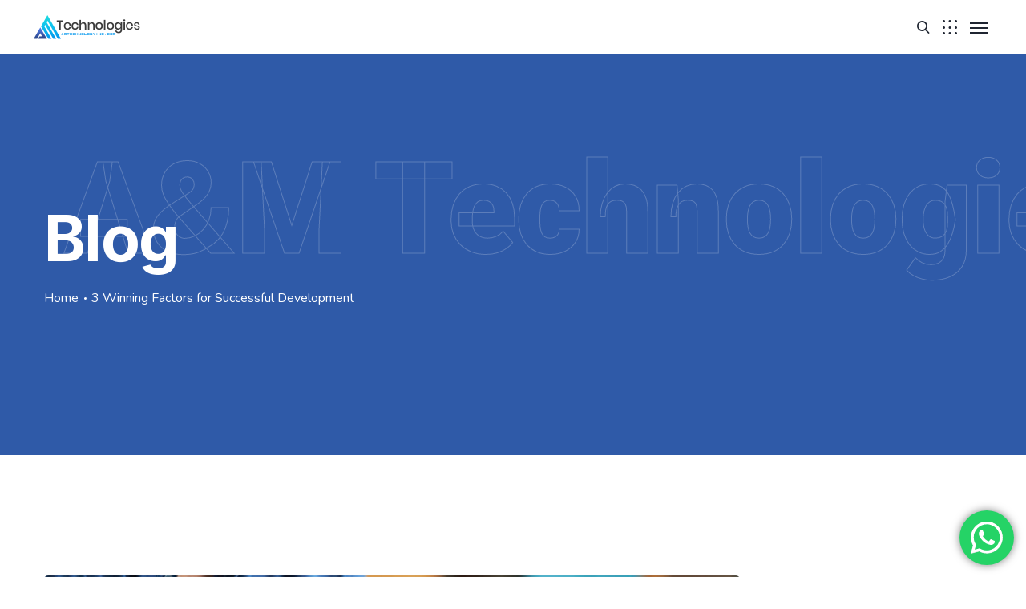

--- FILE ---
content_type: application/javascript
request_url: https://amtechnologyinc.com/wp-content/themes/technum/js/theme.js?ver=938362cda1c1bd8ccf36f81a878ed558
body_size: 3432
content:
"use strict";

function side_panel_open() {
    jQuery('.dropdown-trigger').on('click', function() {
        jQuery('.slide-sidebar-wrapper, .body-overlay').addClass('active');
    });
    jQuery('.slide-sidebar-close, .body-overlay').on('click', function() {
        jQuery('.slide-sidebar-wrapper, .body-overlay').removeClass('active');
    });
}
side_panel_open();

function extra_panel_open() {
    jQuery('.extra-trigger').on('click', function() {
        jQuery('.slide-extra-wrapper, .body-overlay').addClass('active');
    });
    jQuery('.slide-extra-close, .body-overlay').on('click', function() {
        jQuery('.slide-extra-wrapper, .body-overlay').removeClass('active');
    });
}
extra_panel_open();

function search_panel_open() {
    jQuery('.search-trigger').on('click', function() {
        jQuery('.site-search, .body-overlay').addClass('active');
        jQuery('.site-search .search-form .search-form-field').focus();
    });
    jQuery('.site-search-close, .body-overlay').on('click', function() {
        jQuery('.site-search, .body-overlay, .mobile-header-menu-container').removeClass('active');
    });
}
search_panel_open();

function switch_form_columns() {
    jQuery('.tab-columns-switcher').on('click', function() {
        jQuery('.tab-column', jQuery(this).parents('.tab-columns')).toggleClass('hidden');
    });
}
switch_form_columns();

function sticky_menu_active (){
    if ( jQuery('.sticky-header-on').length ) {
        jQuery('.sticky-header-on').each(function(){
            let obj = jQuery(this);
            let el_offset = obj.offset().top;
            let el_height = jQuery('.sticky-wrapper', obj).innerHeight();
            let el_ready = el_offset + el_height;
            let el_not_active = el_offset + el_height + 300;
            el_offset = el_offset + el_height + 200;

            obj.height(el_height);

            jQuery(window).scroll(function(){
                var st = jQuery(this).scrollTop();
                if (st <= el_ready) {
                    obj.removeClass('sticky-ready');
                } else {
                    obj.addClass('sticky-ready');
                }
                if (st <= el_not_active) {
                    obj.removeClass('sticky-active');
                }
                if (st <= el_offset) {
                    obj.removeClass('sticky-active');
                } else {
                    obj.addClass('sticky-active');
                }
            });
        });
    }
}
setTimeout(sticky_menu_active, 300);

function mobile_menu_open() {
    jQuery('.menu-trigger').on('click', function() {
        jQuery('.mobile-header-menu-container, .body-overlay').addClass('active');
    });
    jQuery('.menu-close, .body-overlay').on('click', function() {
        jQuery('.mobile-header-menu-container, .body-overlay').removeClass('active');
    });
}
mobile_menu_open();

function simple_sidebar_open() {
    jQuery('.simple-sidebar-trigger').on('click', function() {
        if (jQuery(window).width() < 992) {
            jQuery('.simple-sidebar, .body-overlay').addClass('active');
        }
    });
    jQuery('.shop-hidden-sidebar-close, .body-overlay').on('click', function() {
        jQuery('.simple-sidebar, .body-overlay').removeClass('active');
    });
}
simple_sidebar_open();

function widget_list_hierarchy_init (){
    widget_archives_hierarchy_controller ( '.widget ul li', 'ul.children', 'parent-archive', 'widget-archive-trigger' );
    widget_archives_hierarchy_controller ( '.widget_nav_menu .menu li', 'ul.sub-menu', 'parent-archive', 'widget-menu-trigger' );

    widget_archives_hierarchy_controller ( '.wp-block-categories li', '.children', 'parent-archive', 'block-archive-trigger' );
}

function widget_archives_hierarchy_controller ( list_item_selector, sublist_item_selector, parent_class, trigger_class ){
    jQuery( list_item_selector ).has( sublist_item_selector ).each( function (){
        jQuery( this ).addClass( parent_class );
        jQuery(this).append( "<span class='" + trigger_class + "'></span>" );
    });
    jQuery( list_item_selector + ">" + sublist_item_selector ).css( "display", "none" );
    jQuery( list_item_selector + ">.item-wrapper>" + sublist_item_selector ).css( "display", "none" );
    jQuery( document ).on( "click", "." + trigger_class, function (){
        var el = jQuery(this);
        var sublist = el.siblings( sublist_item_selector );
        var sublist_alt = el.siblings('.item-wrapper').children( sublist_item_selector );
        if ( !sublist.length && !sublist_alt.length ) return;
        sublist = sublist.first();
        sublist_alt = sublist_alt.first();
        el.toggleClass('active');
        sublist.slideToggle( 300 );
        sublist_alt.slideToggle( 300 );
    });
}

function fix_responsive_iframe () {
    jQuery('.video-embed > div').each(function() {
        jQuery(this).unwrap('.video-embed');
    });
}

function elements_slider_init () {
    jQuery('.elementor-element .owl-carousel').each( function() {
        let slider              =  jQuery(this),
            slider_options      = slider.data('slider-options'),
            itemsMobile         = 1,
            itemsTablet         = 1,
            itemsDesktop        = 1,
            dotsContainer       = slider_options['dotsContainer'],
            dotsContainerMobile = '';

        if ( slider_options['dotsContainerMobile'] ) {
            dotsContainerMobile = slider_options['dotsContainerMobile'];
        } else {
            dotsContainerMobile = slider_options['dotsContainer'];
        }

        switch (slider_options['items']) {
            case 2:
                itemsMobile     = 1;
                itemsTablet     = 2;
                itemsDesktop    = 2;
                break;
            case 3:
                itemsMobile     = 1;
                itemsTablet     = 2;
                itemsDesktop    = 3;
                break;
            case 4:
                itemsMobile     = 1;
                itemsTablet     = 2;
                itemsDesktop    = 4;
                break;
            case 5:
                itemsMobile     = 1;
                itemsTablet     = 2;
                itemsDesktop    = 5;
                break;
            case 6:
                itemsMobile     = 1;
                itemsTablet     = 3;
                itemsDesktop    = 6;
                break;
            default:
                break;
        }
        slider_options['navText'] = ['', ''];
        slider_options['responsive'] = {
            0:  {
                items: itemsMobile,
                dotsContainer: dotsContainerMobile
            },
            768:  {
                items: itemsTablet,
                dotsContainer: dotsContainerMobile
            },
            992:  {
                items: itemsDesktop,
                dotsContainer: dotsContainer
            }
        };
        slider.owlCarousel(slider_options);
    });
}

// Isotope init
function isotope_init() {
    if ( jQuery('.isotope').length > 0 ) {
        jQuery('.isotope-trigger').isotope({
            itemSelector:   '.isotope-item',
            gutter:         0
        });
    }
}

function help_item_acardeon() {
    jQuery('.help-item').each( function() {
        jQuery('.help-item-title', this).on('click', function() {
            jQuery(this).siblings('.help-item-content').slideToggle(300).parents('.help-item').toggleClass('active');
        });
    });
}
help_item_acardeon();

function custom_video_play_button() {
    jQuery('.mejs-overlay-button').each(function () {
        jQuery(this).html('<svg aria-hidden="true" class="progress" width="70" height="70" viewbox="0 0 70 70"><path class="progress__circle" d="m35,2.5c17.955803,0 32.5,14.544199 32.5,32.5c0,17.955803 -14.544197,32.5 -32.5,32.5c-17.955803,0 -32.5,-14.544197 -32.5,-32.5c0,-17.955801 14.544197,-32.5 32.5,-32.5z" /><path class="progress__path" d="m35,2.5c17.955803,0 32.5,14.544199 32.5,32.5c0,17.955803 -14.544197,32.5 -32.5,32.5c-17.955803,0 -32.5,-14.544197 -32.5,-32.5c0,-17.955801 14.544197,-32.5 32.5,-32.5z" pathLength="1" /></svg>');
    });
}

function background_image_parallax(object, multiplier){
    if ( object.length > 0 ) {
        multiplier = typeof multiplier !== 'undefined' ? multiplier : 0.5;
        multiplier = 1 - multiplier;
        var doc = jQuery(document);
        object.css({
            'background-attatchment': 'fixed'
        });
        jQuery(window).scroll(function () {
            if (jQuery(window).width() >= 992) {
                var from_top = doc.scrollTop() - object.offset().top,
                    bg_css = 'center ' + (multiplier * from_top) + 'px';
                object.css({
                    'background-position': bg_css
                });
            } else {
                object.css({
                    'background-position': ''
                });
            }
        });
    }
}

// ---------------------- //
// --- Document Ready --- //
// ---------------------- //
jQuery(document).ready(function () {

    // Parallax
    background_image_parallax(jQuery('[data-parallax="scroll"]'), 0.7);

    // Mobile Menu
    function mobile_menu(){
        jQuery('.mobile-header-menu-container .main-menu, .extra-menu').find('.menu-item').each(function(i, el){
            if( jQuery(el).find('.sub-menu').length != 0 && jQuery(el).find('.sub-menu-trigger').length == 0 ){
                jQuery(el).append('<span class="sub-menu-trigger"></span>');
            }
        });

        jQuery('.sub-menu-trigger').off();
        jQuery('.sub-menu-trigger').on('click', function() {
            if( jQuery(this).parent().hasClass('active') ){
                jQuery(this).prev().slideUp();
                jQuery(this).parent().removeClass('active');
            } else {
                var currentParents = jQuery(this).parents('.menu-item');
                jQuery('.sub-menu-trigger').parent().not(currentParents).removeClass('active');
                jQuery('.sub-menu-trigger').parent().not(currentParents).find('.sub-menu').slideUp(300);

                jQuery(this).prev().slideDown();
                jQuery(this).parent().addClass('active');
            }
        });
    }
    mobile_menu();

    // Scroll to Anchor
    function scroll_to_anchor() {
        jQuery('.pwb-az-listing-header a').on('click', function(){
            var target = jQuery(this).attr('href');
            jQuery('body, html').animate({scrollTop: jQuery(target).offset().top - 200 +'px'}, 600);
            return false;
        });
    }
    scroll_to_anchor();

    // Custom Video Play Button
    setTimeout(custom_video_play_button, 800);

    // Tilt
    function tilt_effect() {
        jQuery('.tilt-effect').tilt({
            maxTilt:        23,
            perspective:    2e3,
            easing:         "cubic-bezier(.22,.61,.36,1)"
        });
    }

    // Tilt alter
    document.addEventListener("mousemove", parallax);
    function parallax(e){
        var moving_value = -10;
        jQuery('.tilt-part img').each(function(){
            var x = (e.clientX * moving_value) / 250;
            var y = (e.clientY * moving_value) / 250;
            moving_value = moving_value + 4;
            jQuery(this).css({
                'transform': 'translate(' + x + 'px, ' + y + 'px)'
            }).attr('data-value', moving_value);
        });
    }

    tilt_effect();
    widget_list_hierarchy_init();
    setTimeout(fix_responsive_iframe, 800);
    setTimeout(elements_slider_init, 500);
    setTimeout(isotope_init, 500);
});

// --------------------- //
// --- Window Resize --- //
// --------------------- //
jQuery(window).on('resize', function () {
    setTimeout(sticky_menu_active, 300);
    mobile_menu_open();
    background_image_parallax(jQuery('[data-parallax="scroll"]'), 0.7);
});

// --------------------- //
// --- Window Scroll --- //
// --------------------- //
jQuery(window).on('scroll', function () {

});

(function ($){

    // Page Preloader
    var loader;
    $.fn.start_loader = start_loader;
    $.fn.stop_loader = stop_loader;

    $( document ).ready(function (){
        page_loader_controller ();
    });

    function page_loader_controller (){
        var page_loader, interval, timeLaps ;
        page_loader = $( '.page-loader' );
        timeLaps = 0;
        interval = setInterval( function (){
            var page_loaded = check_if_page_loaded ();
            timeLaps ++;
            if ( page_loaded ||  timeLaps == 12) {
                clearInterval ( interval );
                page_loader.stop_loader ();
            }
        }, 10);
    }

    function check_if_page_loaded (){
        var keys, key, i, r;
        if ( window.modules_state == undefined ) return false;
        r = true;
        keys = Object.keys( window.modules_state );
        for ( i = 0; i < keys.length; i++ ){
            key = keys[i];
            if ( !window.modules_state[key] ){
                r = false;
                break;
            }
        }
        return r;
    }

    function start_loader (){
        var loader_container;
        loader = jQuery( this );
        if ( !loader.length ) return;
        loader_container = loader[0].parentNode;
        if ( loader_container != null ){
            loader_container.style.opacity = 1;
            setTimeout( function (){
                loader_container.style.display = "block";
            }, 10);
        }
    }

    function stop_loader (){
        var loader_container;
        loader = jQuery( this );
        if ( !loader.length ) return;
        loader_container = loader[0].parentNode;
        if ( loader_container != null ){
            setTimeout( function (){
                loader_container.style.opacity = 0;
                setTimeout( function (){
                    loader_container.style.display = "none";
                }, 300);
            }, 500);
        }
    }

    // AJAX Pagination for Elementor Post Listing
    $('.elementor-widget').on('click', '.content-pagination a', function(e){
        e.preventDefault();
        var paged           = null;
        var id              = $(this).parents('.elementor-widget').attr('data-id');
        if ( $(this).hasClass('prev') ) {
            paged = parseInt($(this).siblings('.current').text()) - 1;
        } else if ( $(this).hasClass('next') ) {
            paged = parseInt($(this).siblings('.current').text()) + 1;
        } else {
            paged = parseInt($(this).text());
        }
        var filter_term     = $(this).attr('data-value');
        var filter_taxonomy = $(this).parents('.filter-control-list').attr('data-taxonomy');

        genre_get_posts(paged, id, filter_term, filter_taxonomy);
    });

    // AJAX Filter for Elementor Post Listing
    $('.elementor-widget').on('click', '.filter-control-list .filter-control-item', function(e){
        e.preventDefault();
        var paged           = 1;
        var id              = $(this).parents('.elementor-widget').attr('data-id');
        var filter_term     = $(this).attr('data-value');
        var filter_taxonomy = $(this).parents('.filter-control-list').attr('data-taxonomy');
        if ( filter_term === 'all' ) {
            filter_term = null;
        }

        $(this).addClass('active').siblings('.filter-control-item').removeClass('active');

        genre_get_posts(paged, id, filter_term, filter_taxonomy);
    });

    // Main AJAX function
    function genre_get_posts(paged = 1, id = null, filter_term = null, filter_taxonomy = null) {
        var ajax_url    = ajax_params.ajax_url;
        var args        = $('.archive-listing', '.elementor-element-' + id).attr('data-ajax');
        var widget      = $('.archive-listing', '.elementor-element-' + id).attr('data-widget');
        var classes     = $('.archive-listing-wrapper', '.elementor-element-' + id).attr('class');

        $.ajax({
            type:       'POST',
            url:        ajax_url,
            data:       {
                action:             'pagination',
                args:               args,
                widget:             widget,
                paged:              paged,
                classes:            classes,
                id:                 id,
                filter_term:        filter_term,
                filter_taxonomy:    filter_taxonomy
            },
            beforeSend: function (){
                var height = $('.archive-listing', '.elementor-element-' + id).outerHeight();
                $('.archive-listing', '.elementor-element-' + id).height(height).addClass('loading');
            },
            success:    function(data){
                $('.archive-listing', '.elementor-element-' + id).html(data);
                if ($(window.wp.mediaelement).length > 0) {
                    $(window.wp.mediaelement.initialize);
                }
                setTimeout(function() {
                    $('.archive-listing', '.elementor-element-' + id).removeAttr('style').removeClass('loading');
                }, 500);
                setTimeout(elements_slider_init, 300);
                setTimeout(fix_responsive_iframe, 600);
                setTimeout(custom_video_play_button, 800);
                setTimeout(isotope_init, 500);
            },
            error:      function(){
                $('.archive-listing', '.elementor-element-' + id).html('<p class="error">AJAX ERROR</p>');
            }
        });
    }


}(jQuery));